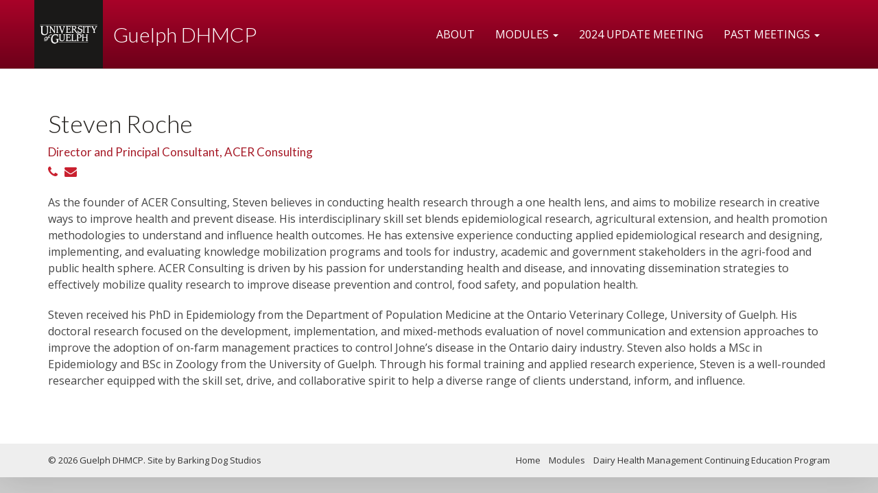

--- FILE ---
content_type: text/html; charset=UTF-8
request_url: https://guelphdhmcp.ca/people/steven-roche/
body_size: 5376
content:
<!doctype html>
<html lang="en-CA">
<head>
    <meta charset="utf-8">
    <meta http-equiv="X-UA-Compatible" content="IE=edge">
    <meta name="viewport" content="width=device-width, initial-scale=1">
    <title>Steven Roche &#8211; Guelph DHMCP</title>
<meta name='robots' content='max-image-preview:large' />
<link rel='dns-prefetch' href='//fonts.googleapis.com' />
<link rel='stylesheet' id='wp-block-library-css' href='https://guelphdhmcp.ca/wp-includes/css/dist/block-library/style.min.css?ver=6.6.4' type='text/css' media='all' />
<style id='classic-theme-styles-inline-css' type='text/css'>
/*! This file is auto-generated */
.wp-block-button__link{color:#fff;background-color:#32373c;border-radius:9999px;box-shadow:none;text-decoration:none;padding:calc(.667em + 2px) calc(1.333em + 2px);font-size:1.125em}.wp-block-file__button{background:#32373c;color:#fff;text-decoration:none}
</style>
<style id='global-styles-inline-css' type='text/css'>
:root{--wp--preset--aspect-ratio--square: 1;--wp--preset--aspect-ratio--4-3: 4/3;--wp--preset--aspect-ratio--3-4: 3/4;--wp--preset--aspect-ratio--3-2: 3/2;--wp--preset--aspect-ratio--2-3: 2/3;--wp--preset--aspect-ratio--16-9: 16/9;--wp--preset--aspect-ratio--9-16: 9/16;--wp--preset--color--black: #000000;--wp--preset--color--cyan-bluish-gray: #abb8c3;--wp--preset--color--white: #ffffff;--wp--preset--color--pale-pink: #f78da7;--wp--preset--color--vivid-red: #cf2e2e;--wp--preset--color--luminous-vivid-orange: #ff6900;--wp--preset--color--luminous-vivid-amber: #fcb900;--wp--preset--color--light-green-cyan: #7bdcb5;--wp--preset--color--vivid-green-cyan: #00d084;--wp--preset--color--pale-cyan-blue: #8ed1fc;--wp--preset--color--vivid-cyan-blue: #0693e3;--wp--preset--color--vivid-purple: #9b51e0;--wp--preset--gradient--vivid-cyan-blue-to-vivid-purple: linear-gradient(135deg,rgba(6,147,227,1) 0%,rgb(155,81,224) 100%);--wp--preset--gradient--light-green-cyan-to-vivid-green-cyan: linear-gradient(135deg,rgb(122,220,180) 0%,rgb(0,208,130) 100%);--wp--preset--gradient--luminous-vivid-amber-to-luminous-vivid-orange: linear-gradient(135deg,rgba(252,185,0,1) 0%,rgba(255,105,0,1) 100%);--wp--preset--gradient--luminous-vivid-orange-to-vivid-red: linear-gradient(135deg,rgba(255,105,0,1) 0%,rgb(207,46,46) 100%);--wp--preset--gradient--very-light-gray-to-cyan-bluish-gray: linear-gradient(135deg,rgb(238,238,238) 0%,rgb(169,184,195) 100%);--wp--preset--gradient--cool-to-warm-spectrum: linear-gradient(135deg,rgb(74,234,220) 0%,rgb(151,120,209) 20%,rgb(207,42,186) 40%,rgb(238,44,130) 60%,rgb(251,105,98) 80%,rgb(254,248,76) 100%);--wp--preset--gradient--blush-light-purple: linear-gradient(135deg,rgb(255,206,236) 0%,rgb(152,150,240) 100%);--wp--preset--gradient--blush-bordeaux: linear-gradient(135deg,rgb(254,205,165) 0%,rgb(254,45,45) 50%,rgb(107,0,62) 100%);--wp--preset--gradient--luminous-dusk: linear-gradient(135deg,rgb(255,203,112) 0%,rgb(199,81,192) 50%,rgb(65,88,208) 100%);--wp--preset--gradient--pale-ocean: linear-gradient(135deg,rgb(255,245,203) 0%,rgb(182,227,212) 50%,rgb(51,167,181) 100%);--wp--preset--gradient--electric-grass: linear-gradient(135deg,rgb(202,248,128) 0%,rgb(113,206,126) 100%);--wp--preset--gradient--midnight: linear-gradient(135deg,rgb(2,3,129) 0%,rgb(40,116,252) 100%);--wp--preset--font-size--small: 13px;--wp--preset--font-size--medium: 20px;--wp--preset--font-size--large: 36px;--wp--preset--font-size--x-large: 42px;--wp--preset--spacing--20: 0.44rem;--wp--preset--spacing--30: 0.67rem;--wp--preset--spacing--40: 1rem;--wp--preset--spacing--50: 1.5rem;--wp--preset--spacing--60: 2.25rem;--wp--preset--spacing--70: 3.38rem;--wp--preset--spacing--80: 5.06rem;--wp--preset--shadow--natural: 6px 6px 9px rgba(0, 0, 0, 0.2);--wp--preset--shadow--deep: 12px 12px 50px rgba(0, 0, 0, 0.4);--wp--preset--shadow--sharp: 6px 6px 0px rgba(0, 0, 0, 0.2);--wp--preset--shadow--outlined: 6px 6px 0px -3px rgba(255, 255, 255, 1), 6px 6px rgba(0, 0, 0, 1);--wp--preset--shadow--crisp: 6px 6px 0px rgba(0, 0, 0, 1);}:where(.is-layout-flex){gap: 0.5em;}:where(.is-layout-grid){gap: 0.5em;}body .is-layout-flex{display: flex;}.is-layout-flex{flex-wrap: wrap;align-items: center;}.is-layout-flex > :is(*, div){margin: 0;}body .is-layout-grid{display: grid;}.is-layout-grid > :is(*, div){margin: 0;}:where(.wp-block-columns.is-layout-flex){gap: 2em;}:where(.wp-block-columns.is-layout-grid){gap: 2em;}:where(.wp-block-post-template.is-layout-flex){gap: 1.25em;}:where(.wp-block-post-template.is-layout-grid){gap: 1.25em;}.has-black-color{color: var(--wp--preset--color--black) !important;}.has-cyan-bluish-gray-color{color: var(--wp--preset--color--cyan-bluish-gray) !important;}.has-white-color{color: var(--wp--preset--color--white) !important;}.has-pale-pink-color{color: var(--wp--preset--color--pale-pink) !important;}.has-vivid-red-color{color: var(--wp--preset--color--vivid-red) !important;}.has-luminous-vivid-orange-color{color: var(--wp--preset--color--luminous-vivid-orange) !important;}.has-luminous-vivid-amber-color{color: var(--wp--preset--color--luminous-vivid-amber) !important;}.has-light-green-cyan-color{color: var(--wp--preset--color--light-green-cyan) !important;}.has-vivid-green-cyan-color{color: var(--wp--preset--color--vivid-green-cyan) !important;}.has-pale-cyan-blue-color{color: var(--wp--preset--color--pale-cyan-blue) !important;}.has-vivid-cyan-blue-color{color: var(--wp--preset--color--vivid-cyan-blue) !important;}.has-vivid-purple-color{color: var(--wp--preset--color--vivid-purple) !important;}.has-black-background-color{background-color: var(--wp--preset--color--black) !important;}.has-cyan-bluish-gray-background-color{background-color: var(--wp--preset--color--cyan-bluish-gray) !important;}.has-white-background-color{background-color: var(--wp--preset--color--white) !important;}.has-pale-pink-background-color{background-color: var(--wp--preset--color--pale-pink) !important;}.has-vivid-red-background-color{background-color: var(--wp--preset--color--vivid-red) !important;}.has-luminous-vivid-orange-background-color{background-color: var(--wp--preset--color--luminous-vivid-orange) !important;}.has-luminous-vivid-amber-background-color{background-color: var(--wp--preset--color--luminous-vivid-amber) !important;}.has-light-green-cyan-background-color{background-color: var(--wp--preset--color--light-green-cyan) !important;}.has-vivid-green-cyan-background-color{background-color: var(--wp--preset--color--vivid-green-cyan) !important;}.has-pale-cyan-blue-background-color{background-color: var(--wp--preset--color--pale-cyan-blue) !important;}.has-vivid-cyan-blue-background-color{background-color: var(--wp--preset--color--vivid-cyan-blue) !important;}.has-vivid-purple-background-color{background-color: var(--wp--preset--color--vivid-purple) !important;}.has-black-border-color{border-color: var(--wp--preset--color--black) !important;}.has-cyan-bluish-gray-border-color{border-color: var(--wp--preset--color--cyan-bluish-gray) !important;}.has-white-border-color{border-color: var(--wp--preset--color--white) !important;}.has-pale-pink-border-color{border-color: var(--wp--preset--color--pale-pink) !important;}.has-vivid-red-border-color{border-color: var(--wp--preset--color--vivid-red) !important;}.has-luminous-vivid-orange-border-color{border-color: var(--wp--preset--color--luminous-vivid-orange) !important;}.has-luminous-vivid-amber-border-color{border-color: var(--wp--preset--color--luminous-vivid-amber) !important;}.has-light-green-cyan-border-color{border-color: var(--wp--preset--color--light-green-cyan) !important;}.has-vivid-green-cyan-border-color{border-color: var(--wp--preset--color--vivid-green-cyan) !important;}.has-pale-cyan-blue-border-color{border-color: var(--wp--preset--color--pale-cyan-blue) !important;}.has-vivid-cyan-blue-border-color{border-color: var(--wp--preset--color--vivid-cyan-blue) !important;}.has-vivid-purple-border-color{border-color: var(--wp--preset--color--vivid-purple) !important;}.has-vivid-cyan-blue-to-vivid-purple-gradient-background{background: var(--wp--preset--gradient--vivid-cyan-blue-to-vivid-purple) !important;}.has-light-green-cyan-to-vivid-green-cyan-gradient-background{background: var(--wp--preset--gradient--light-green-cyan-to-vivid-green-cyan) !important;}.has-luminous-vivid-amber-to-luminous-vivid-orange-gradient-background{background: var(--wp--preset--gradient--luminous-vivid-amber-to-luminous-vivid-orange) !important;}.has-luminous-vivid-orange-to-vivid-red-gradient-background{background: var(--wp--preset--gradient--luminous-vivid-orange-to-vivid-red) !important;}.has-very-light-gray-to-cyan-bluish-gray-gradient-background{background: var(--wp--preset--gradient--very-light-gray-to-cyan-bluish-gray) !important;}.has-cool-to-warm-spectrum-gradient-background{background: var(--wp--preset--gradient--cool-to-warm-spectrum) !important;}.has-blush-light-purple-gradient-background{background: var(--wp--preset--gradient--blush-light-purple) !important;}.has-blush-bordeaux-gradient-background{background: var(--wp--preset--gradient--blush-bordeaux) !important;}.has-luminous-dusk-gradient-background{background: var(--wp--preset--gradient--luminous-dusk) !important;}.has-pale-ocean-gradient-background{background: var(--wp--preset--gradient--pale-ocean) !important;}.has-electric-grass-gradient-background{background: var(--wp--preset--gradient--electric-grass) !important;}.has-midnight-gradient-background{background: var(--wp--preset--gradient--midnight) !important;}.has-small-font-size{font-size: var(--wp--preset--font-size--small) !important;}.has-medium-font-size{font-size: var(--wp--preset--font-size--medium) !important;}.has-large-font-size{font-size: var(--wp--preset--font-size--large) !important;}.has-x-large-font-size{font-size: var(--wp--preset--font-size--x-large) !important;}
:where(.wp-block-post-template.is-layout-flex){gap: 1.25em;}:where(.wp-block-post-template.is-layout-grid){gap: 1.25em;}
:where(.wp-block-columns.is-layout-flex){gap: 2em;}:where(.wp-block-columns.is-layout-grid){gap: 2em;}
:root :where(.wp-block-pullquote){font-size: 1.5em;line-height: 1.6;}
</style>
<link rel='stylesheet' id='dhmcp-css' href='https://guelphdhmcp.ca/wp-content/themes/dhmcp/assets/style/compiled/style.css?ver=1.0' type='text/css' media='all' />
<link rel='stylesheet' id='google-fonts-css' href='https://fonts.googleapis.com/css?family=Lato%3A300%2C300i%2C400%2C400i%2C700%2C700i%7COpen+Sans%3A400%2C400i%2C700%2C700i&#038;ver=1.0' type='text/css' media='all' />
<script type="text/javascript" src="https://guelphdhmcp.ca/wp-includes/js/jquery/jquery.min.js?ver=3.7.1" id="jquery-core-js"></script>
<script type="text/javascript" src="https://guelphdhmcp.ca/wp-includes/js/jquery/jquery-migrate.min.js?ver=3.4.1" id="jquery-migrate-js"></script>
<link rel="https://api.w.org/" href="https://guelphdhmcp.ca/wp-json/" /><link rel="EditURI" type="application/rsd+xml" title="RSD" href="https://guelphdhmcp.ca/xmlrpc.php?rsd" />
<link rel="canonical" href="https://guelphdhmcp.ca/people/steven-roche/" />
<link rel='shortlink' href='https://guelphdhmcp.ca/?p=1023' />
<link rel="alternate" title="oEmbed (JSON)" type="application/json+oembed" href="https://guelphdhmcp.ca/wp-json/oembed/1.0/embed?url=https%3A%2F%2Fguelphdhmcp.ca%2Fpeople%2Fsteven-roche%2F" />
<link rel="alternate" title="oEmbed (XML)" type="text/xml+oembed" href="https://guelphdhmcp.ca/wp-json/oembed/1.0/embed?url=https%3A%2F%2Fguelphdhmcp.ca%2Fpeople%2Fsteven-roche%2F&#038;format=xml" />
</head>
<body class="people-template-default single single-people postid-1023">
    <a class="skipper sr-only sr-only-focusable" href="#content">Skip to content</a>

    <header id="header" class="layout layout--header" role="banner">
        <nav class="navbar navbar-default" role="navigation">
            <div class="container">
                <div class="navbar-header">
                    <div class="navbar-brand">
                        <a href="http://uoguelph.ca" class="uofg-logo">
                            <img src="https://guelphdhmcp.ca/wp-content/themes/dhmcp/assets/img/logo-uofg.gif" alt="University of Guelph">
                        </a>
                        <div class="site-logo"><a href="https://guelphdhmcp.ca">Guelph DHMCP</a></div>                    </div>

                    <button type="button" class="navbar-toggle" data-toggle="collapse" data-target="#navbar" aria-expanded="false" aria-controls="navbar">
                        <span class="sr-only">Toggle navigation</span>
                        <span class="icon-bar"></span>
                        <span class="icon-bar"></span>
                        <span class="icon-bar"></span>
                    </button>
                </div>

                <div id="navbar" class="navbar-collapse collapse">
                    <ul class="nav navbar-nav navbar-right">
                            <li id="menu-item-81" class="menu-item menu-item-type-post_type menu-item-object-page menu-item-81 depth-1"><a href="https://guelphdhmcp.ca/about/">About</a></li>
<li id="menu-item-236" class="menu-item menu-item-type-custom menu-item-object-custom menu-item-has-children menu-item-236 depth-1 dropdown"><a href="#" data-toggle="dropdown" class="dropdown-toggle" aria-haspopup="true">Modules <span class="caret"></span></a>
<ul role="menu" class="dropdown-menu depth-1">
	<li id="menu-item-1278" class="menu-item menu-item-type-post_type menu-item-object-page menu-item-1278 depth-2"><a title="Genomics, Precision Dairy, and the Future of Your Vet Practice" href="https://guelphdhmcp.ca/genomics-precision-dairy-and-the-future-of-your-vet-practice/">Genomics, Precision Dairy, and the Future of Your Vet Practice</a></li>
	<li id="menu-item-1161" class="menu-item menu-item-type-post_type menu-item-object-page menu-item-1161 depth-2"><a title="Infectious Disease, Vaccination, and Practical Epidemiology" href="https://guelphdhmcp.ca/modules/infectious-disease-vaccination-and-practical-epidemiology/">Infectious Disease, Vaccination, and Practical Epidemiology</a></li>
	<li id="menu-item-1059" class="menu-item menu-item-type-post_type menu-item-object-page menu-item-1059 depth-2"><a title="Calves and Replacements" href="https://guelphdhmcp.ca/modules/calves-and-replacements/">Calves and Replacements</a></li>
	<li id="menu-item-1017" class="menu-item menu-item-type-post_type menu-item-object-page menu-item-1017 depth-2"><a title="Communicating with Clients and Effecting Change" href="https://guelphdhmcp.ca/modules/communicating-with-clients-and-effecting-change/">Communicating with Clients and Effecting Change</a></li>
	<li id="menu-item-980" class="menu-item menu-item-type-post_type menu-item-object-page menu-item-980 depth-2"><a title="Facilities, Lameness and Animal Care" href="https://guelphdhmcp.ca/modules/facilities-lameness-and-animal-care/">Facilities, Lameness and Animal Care</a></li>
	<li id="menu-item-887" class="menu-item menu-item-type-post_type menu-item-object-page menu-item-887 depth-2"><a title="Transition Cows and Metabolic Disease" href="https://guelphdhmcp.ca/modules/transition-cows-and-metabolic-disease-2/">Transition Cows and Metabolic Disease</a></li>
	<li id="menu-item-239" class="menu-item menu-item-type-post_type menu-item-object-page menu-item-239 depth-2"><a title="Dairy Nutritional Management" href="https://guelphdhmcp.ca/modules/dairy-nutritional-management/">Dairy Nutritional Management</a></li>
	<li id="menu-item-240" class="menu-item menu-item-type-post_type menu-item-object-page menu-item-240 depth-2"><a title="Milk Quality and Equipment" href="https://guelphdhmcp.ca/modules/milk-quality-and-antimicrobial-use/">Milk Quality and Equipment</a></li>
	<li id="menu-item-242" class="menu-item menu-item-type-post_type menu-item-object-page menu-item-242 depth-2"><a title="Udder Health" href="https://guelphdhmcp.ca/modules/udder-health/">Udder Health</a></li>
	<li id="menu-item-237" class="menu-item menu-item-type-post_type menu-item-object-page menu-item-237 depth-2"><a title="Advancing Dairy Reproduction: Practical Strategies for Improving Herd Reproduction Performance" href="https://guelphdhmcp.ca/modules/advanced-dairy-reproduction/">Advancing Dairy Reproduction: Practical Strategies for Improving Herd Reproduction Performance</a></li>
	<li id="menu-item-241" class="menu-item menu-item-type-post_type menu-item-object-page menu-item-241 depth-2"><a title="Monitoring Herd Performance and Record Interpretation" href="https://guelphdhmcp.ca/modules/mod-one/">Monitoring Herd Performance and Record Interpretation</a></li>
</ul>
</li>
<li id="menu-item-1491" class="menu-item menu-item-type-post_type menu-item-object-page menu-item-1491 depth-1"><a title="2024 Update meeting" href="https://guelphdhmcp.ca/2024-update-meeting/">2024 Update meeting</a></li>
<li id="menu-item-1382" class="menu-item menu-item-type-custom menu-item-object-custom menu-item-has-children menu-item-1382 depth-1 dropdown"><a href="#" data-toggle="dropdown" class="dropdown-toggle" aria-haspopup="true">Past Meetings <span class="caret"></span></a>
<ul role="menu" class="dropdown-menu depth-1">
	<li id="menu-item-1381" class="menu-item menu-item-type-post_type menu-item-object-page menu-item-1381 depth-2"><a href="https://guelphdhmcp.ca/2023-annual-update-meeting/">2023 Update Meeting</a></li>
	<li id="menu-item-1346" class="menu-item menu-item-type-post_type menu-item-object-page menu-item-1346 depth-2"><a href="https://guelphdhmcp.ca/2022-annual-meeting/">2022 Update Meeting</a></li>
	<li id="menu-item-1228" class="menu-item menu-item-type-post_type menu-item-object-page menu-item-1228 depth-2"><a href="https://guelphdhmcp.ca/modules/2019-annual-update-meeting/">2019 Update Meeting</a></li>
</ul>
</li>
                    </ul>
                </div>
            </div>
        </nav>
    </header>

<main id="content" class="layout layout--content" role="main" tabindex="-1">
    <div class="container">
        <div class="row">
            <article class="layout layout--main layout--paddedLarge">
                
                                    <h1 class="page-title">
                        Steven Roche                    </h1>

                    
<div class="person-details">
            <p class="gridItem__subtitle">
            Director and Principal Consultant, ACER Consulting        </p>
    
            <div class="gridItem__meta">
                            <a class="gridItem__contact" href="tel:519-830-2809">
                    <span class="fa fa-phone" aria-hidden="true"></span>
                    <span class="sr-only">Call Steven Roche at 519-830-2809</span>
                </a>
            
                            <a class="gridItem__contact" href="/cdn-cgi/l/email-protection#a7d481849696939c81849696969cc481849697939c81849697969c818491939c81849e909c81849e9e9cc281849696939c81849e9e9c81849696969c81849696979c81849696929cd2818496979f9cd3818493919c81849e9e9c81849e909c">
                    <span class="fa fa-envelope" aria-hidden="true"></span>
                    <span class="sr-only">Send an email to Steven Roche</span>
                </a>
                    </div>
    </div>

                    <div class="body">
                        <p>As the founder of ACER Consulting, Steven believes in conducting health research through a one health lens, and aims to mobilize research in creative ways to improve health and prevent disease. His interdisciplinary skill set blends epidemiological research, agricultural extension, and health promotion methodologies to understand and influence health outcomes. He has extensive experience conducting applied epidemiological research and designing, implementing, and evaluating knowledge mobilization programs and tools for industry, academic and government stakeholders in the agri-food and public health sphere. ACER Consulting is driven by his passion for understanding health and disease, and innovating dissemination strategies to effectively mobilize quality research to improve disease prevention and control, food safety, and population health.</p>
<p>Steven received his PhD in Epidemiology from the Department of Population Medicine at the Ontario Veterinary College, University of Guelph. His doctoral research focused on the development, implementation, and mixed-methods evaluation of novel communication and extension approaches to improve the adoption of on-farm management practices to control Johne’s disease in the Ontario dairy industry. Steven also holds a MSc in Epidemiology and BSc in Zoology from the University of Guelph. Through his formal training and applied research experience, Steven is a well-rounded researcher equipped with the skill set, drive, and collaborative spirit to help a diverse range of clients understand, inform, and influence.</p>
                    </div>
                
                            </article>
        </div>
    </div>
</main>

    <footer class="layout layout--footer layout--paddedSmall" role="contentinfo">
        <div class="container">
            <p class="copyright">
                <span>&copy; 2026 Guelph DHMCP.</span>
                <span>Site by <a href="https://barking.ca">Barking Dog Studios</a></span>
            </p>

            <ul id="menu-footer-menu" class="inlineList inlineList--small inlineList--dark"><li id="menu-item-214" class="menu-item menu-item-type-post_type menu-item-object-page menu-item-home menu-item-214"><a href="https://guelphdhmcp.ca/">Home</a></li>
<li id="menu-item-211" class="menu-item menu-item-type-post_type menu-item-object-page menu-item-211"><a href="https://guelphdhmcp.ca/modules/">Modules</a></li>
<li id="menu-item-212" class="menu-item menu-item-type-post_type menu-item-object-page menu-item-212"><a href="https://guelphdhmcp.ca/about/">Dairy Health Management Continuing Education Program</a></li>
</ul>        </div>
    </footer>

    <script data-cfasync="false" src="/cdn-cgi/scripts/5c5dd728/cloudflare-static/email-decode.min.js"></script><script type="text/javascript" src="https://guelphdhmcp.ca/wp-content/themes/dhmcp/assets/script/vendor/bootstrap.min.js?ver=3.3.7" id="bootstrap-js"></script>
<script type="text/javascript" src="https://guelphdhmcp.ca/wp-content/themes/dhmcp/assets/script/vendor/jquery.cycle2.min.js?ver=2.1.6" id="cycle2-js"></script>
<script type="text/javascript" src="https://guelphdhmcp.ca/wp-content/themes/dhmcp/assets/script/vendor/jquery.fancybox.min.js?ver=3.0.47" id="fancybox3-js"></script>
<script type="text/javascript" src="https://guelphdhmcp.ca/wp-content/themes/dhmcp/assets/script/app.js?ver=1.0.0" id="dhmcp-js"></script>
<script defer src="https://static.cloudflareinsights.com/beacon.min.js/vcd15cbe7772f49c399c6a5babf22c1241717689176015" integrity="sha512-ZpsOmlRQV6y907TI0dKBHq9Md29nnaEIPlkf84rnaERnq6zvWvPUqr2ft8M1aS28oN72PdrCzSjY4U6VaAw1EQ==" data-cf-beacon='{"version":"2024.11.0","token":"2822d93191114c7598976b6b2f3f463c","r":1,"server_timing":{"name":{"cfCacheStatus":true,"cfEdge":true,"cfExtPri":true,"cfL4":true,"cfOrigin":true,"cfSpeedBrain":true},"location_startswith":null}}' crossorigin="anonymous"></script>
</body>
</html>


--- FILE ---
content_type: text/javascript
request_url: https://guelphdhmcp.ca/wp-content/themes/dhmcp/assets/script/app.js?ver=1.0.0
body_size: 515
content:
!function($) {
  'use strict';

  // Make navbar stick when scrolled
  $('.navbar').affix({
    offset: {
      top: function() {
        return (this.top = $('#header').outerHeight());
      }
    }
  });

  // Configure slideshow on homepage
  $('.carousel-wrap').cycle({
    fx: 'fade',
    timeout: 10000,
    slides: '.carousel',
    updateView: -1
  });

  // Configure slider throughout site
  $('.slider__items').cycle({
    fx: 'fade',
    timeout: 5000,
    slides: '.slider__item',
    autoHeight: 'calc',
    next: '[data-action="slide-next"]',
    prev: '[data-action="slide-prev"]'
  });

  // Prevent automatic transitions once manual interaction happens
  $('.slider__control').on('click', function() {
    $('.slider__items').cycle('pause');
  })

  // Bind fancybox to WordPress galleries
  $('.gallery-item a')
    .attr('data-fancybox', 'gallery')
    .fancybox({
      caption: function(instance, item) {
        return $(this).parents('.gallery-item').find('.wp-caption-text').text();
      }
    });

  // Bind fancybox to all video links in content area
  $('.layout--content a')
    .filter(function(index) {
      var href = $(this).attr('href');
      var regex = /(youtube.com|youtu.be|vimeo.com)/ig;
      return regex.test(href);
    })
    .fancybox({
      youtube: {
        controls: 1,
        showinfo: 1
      },
      afterLoad: function(instance, current) {
        // Remove scrollbars and change background
        current.$content.css({
          overflow: 'visible',
          background: '#000'
        });
      },
      onUpdate: function(instance, current) {
        var width;
        var height;
        var ratio = 16 / 9;
        var video = current.$content;

        if (video) {
          video.hide();
          width  = current.$slide.width();
          height = current.$slide.height() - 100;

          if (height * ratio > width) {
            height = width / ratio;
          } else {
            width = height * ratio;
          }

          video.css({
            width: width,
            height: height
          }).show();
        }
      }
    });

    // Bind fancybox to all newsletter modal links
    $('[data-action="newsletter-modal"]').fancybox({
      fullScreen: false,
      preload: false,
      closeClickOutside: false,
      iframe: {
        css: { width: '620px' }
      }
    });

    // Bind fancybox to all modal links
    $('[data-action="modal"]').fancybox({
      fullScreen: false,
      preload: false,
      closeClickOutside: false
    });

}(jQuery);
